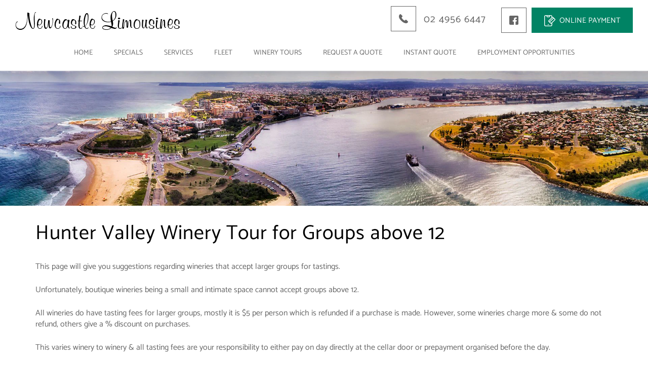

--- FILE ---
content_type: text/html; charset=UTF-8
request_url: https://www.newcastlelimo.com.au/12--guests-wine-tour.html
body_size: 12397
content:
<!DOCTYPE html><html lang="en" class=" twc-no-js"><head><meta http-equiv="Content-Language" content="en_AU" ><meta property="og:title" content="Hunter Valley Wine Tour | Newcastle Limousines Hunter Valley" ><meta name="keywords" content="Winery Tours, Wineries, Winery Tours, Limousines, Newcastle, Limos, hire car, NSW, wine, tours Pokolbin, Limousines, Newcastle, Limos, hire, airport, service, NSW, wine, tours, rent" ><meta name="description" content="Private Hunter Valley Wine Tasting Tours for groups greater than 12 by Newcastle Limousines." ><meta property="og:description" content="Private Hunter Valley Wine Tasting Tours for groups greater than 12 by Newcastle Limousines." ><meta property="og:url" content="https://www.newcastlelimo.com.au/12--guests-wine-tour.html" ><meta http-equiv="Content-Type" content="text/html; charset=utf-8" ><meta http-equiv="X-UA-Compatible" content="IE=edge" ><meta name="viewport" content="width=device-width, initial-scale=1" ><meta http-equiv="pragma" content="no-cache" ><meta name="location" content="AU" ><meta name="robots" content="INDEX, FOLLOW" ><meta property="og:site_name" content="Newcastle Limousines" ><meta property="fb:admins" content="NewcastleLimousines" ><meta name="google-site-verification" content="9ntGtW4uD49LwkZ26SNByzFRHbIWq60IQIf7r89HltA" ><meta name="msvalidate.01" content="5BA46C78B0B7441CD7FDD9B80EF2ED99" ><link href="https://www.newcastlelimo.com.au/12--guests-wine-tour.html" rel="canonical" ><link href="/favicon.ico" rel="shortcut icon" ><link href="/rss.xml" rel="alternate" type="application/rss+xml" title="RSS" ><link href="https://assets.cdn.thewebconsole.com/" rel="dns-prefetch" ><link href="https://assets.cdn.thewebconsole.com/" rel="preconnect" crossorigin="1" ><link href="/baseapp/min/?f=/css/web/global.css,/css/responsive/page.css&amp;version=7.0.2z7" media="print" rel="stylesheet" type="text/css" onload='this.media="screen";this.onload=null;'><noscript><link media="screen" href='/baseapp/min/?f=/css/web/global.css,/css/responsive/page.css&version=7.0.2z7' rel='stylesheet'/></noscript><style type="text/css" media="screen"><!--
.twc-nopadding{padding:0!important}.twc-nomargin{margin:0!important}.twc-pull-right{float:right!important}.twc-pull-left{float:left!important}.twc-flexed-sm{display:flex;display:-webkit-box;display:-moz-box;display:-ms-flexbox;display:-webkit-flex}.twc-flexed-sm-row{flex-wrap:wrap;flex-direction:row}.twc-bg-image-cover,.twc-bg-cover-img-container{background-repeat:no-repeat;background-size:cover;background-clip:content-box;-webkit-background-size:cover;-moz-background-size:cover;-o-background-size:cover}.twc-bg-cover-img-container img.twc-flex-img{visibility:hidden}.img-wrapper-container.twc-align-right img.img-responsive{float:right!important}.img-wrapper-container.twc-align-center img.img-responsive{margin:0 auto!important}.twc-section-row .twc-section-col-inner{width:100%}.twc-section-row.twc-flexed .twc-section-col{display:flex;display:-webkit-box;display:-moz-box;display:-ms-flexbox;display:-webkit-flex}.twc-grid-row .twc-grid-col-inner{width:100%}.twc-grid-row .sec-md{padding-top:0;padding-bottom:0}.twc-grid-row.twc-flexed .twc-grid-col{display:flex;display:-webkit-box;display:-moz-box;display:-ms-flexbox;display:-webkit-flex}.twc-btngroup-container a.twc-btn.btn-hoverable:hover span.maintext,.twc-btngroup-container a.twc-btn.btn-hoverable span.hoverText{display:none!important;visibility:hidden!important}.twc-btngroup-container a.twc-btn.btn-hoverable:hover span.hoverText{display:inline-block!important;visibility:visible!important}.twc-btngroup-container .btn-group-align-right{text-align:right}.twc-btngroup-container .btn-group-align-center{text-align:center}.twc-btngroup-container a.twc-btn{overflow:hidden}.twc-btngroup-container a.twc-btn span.btntext{white-space:normal}div.twc-tabgroup-container div.twc-tab-content{border:none;padding:15px}div.twc-tabgroup-container div.twc-tab-content-list.slick-slider{user-select:auto;-webkit-user-select:auto}div.twc-tabgroup-container div.twc-tab-content-list{border:solid 1px #eee;border-width:0 1px 1px}div.twc-tabgroup-container div.twc-tab-title-list-container{border:solid 1px #eee;border-width:0 0 1px}div.twc-tabgroup-container div.twc-tab-title.twc-tab-active{background:#fff!important;margin-bottom:-1px}div.twc-tabgroup-container div.twc-tab-title{display:inline-block;vertical-align:middle;background:#f3f3f3;border:solid 1px #eee;border-width:1px 1px 0;padding:8px;text-align:center;cursor:pointer}div.twc-tabgroup-container div.twc-tab-title a{color:#337ab7}div.twc-tabgroup-container div.twc-tab-title a:hover{text-decoration:none}div.twc-tabgroup-container .twc-tab-title-list-container .slick-arrow{background:#ccc;z-index:1;font-size:12px;color:#fff;line-height:0;font-family:Arial;font-weight:700;background-image:none}div.twc-tabgroup-container .twc-tab-title-list-container .slick-prev{left:0}div.twc-tabgroup-container .twc-tab-title-list-container .slick-next{right:0}div.twc-tabgroup-container .twc-tab-title-list-container .slick-next.slick-disabled,div.twc-tabgroup-container .twc-tab-title-list-container .slick-prev.slick-disabled{opacity:0}div.twc-tabgroup-container.layout-title-fit .twc-tab-title-list-container{display:table;width:100%;table-layout:fixed}div.twc-tabgroup-container.layout-title-fit .twc-tab-title-list-container .twc-tab-title{display:table-cell;word-break:break-word}.twc-slidergroup-container .slide-content{min-height:100%}.twc-slidergroup-container .twc-flexed-slide > .slide-content{width:100%}.twc-slidergroup-container .twc-slider-arrow{background:#ccc;height:20px;border-radius:10px;color:#000;font-weight:700}.twc-slidergroup-container .twc-slider-arrow.twc-slider-arrow-left:before{content:'<';color:inherit;font-size:14px;font-family:inherit}.twc-slidergroup-container .twc-slider-arrow.twc-slider-arrow-right:before{content:'>';color:inherit;font-size:14px;font-family:inherit}.twc-slidergroup-container .twc-slider-arrow:hover,.twc-slidergroup-container .twc-slider-arrow:focus{color:#000}.twc-slider-content-list.twc-slider-init{white-space:nowrap;overflow-y:hidden}.twc-slider-content-list.twc-slider-init > .twc-slider-content{display:inline-block;vertical-align:top;white-space:normal}.twc-slider-content-list.twc-slider-init.twc-slider-flexed{display:-moz-flex;display:-webkit-flex;display:-ms-flex;display:flex}.twc-slider-content-list.twc-slider-init.twc-slider-flexed > .twc-slider-content{-webkit-flex:0 0 auto;-ms-flex:0 0 auto;flex:0 0 auto;max-width:100%}.twc-no-js .lazyload:not([data-bg]){display:none!important}img.lazyload:not([src]){visibility:hidden!important}@media (min-width: 768px){.twc-hide-desktop{display:none!important;visibility:hidden!important}.twc-flexed.twc-flexed-reverse{flex-direction:row-reverse}.twc-pull-right{clear:right!important}.twc-pull-left{clear:left!important}.twc-flexed .container-empty{min-height:200px}.section-container-inner.twc-bg-scroll-parallax,.grid-container-inner.twc-bg-scroll-parallax{background-attachment:scroll}}@media (min-width: 992px){.sso-container{max-width:450px}.section-container-inner.twc-bg-scroll-parallax,.grid-container-inner.twc-bg-scroll-parallax{background-attachment:fixed}.twc-flexed{display:flex;display:-webkit-box;display:-moz-box;display:-ms-flexbox;display:-webkit-flex}.twc-flexed.twc-flexed-reverse{flex-direction:row-reverse}.twc-flexed.twc-flexed-reverse .twc-pull-right{clear:right!important}.twc-flexed.twc-flexed-reverse .twc-pull-left{clear:left!important}.container-fixed-content .twc-section-row{width:970px;margin-right:auto;margin-left:auto}.twc-md-nopadding-left{padding-left:0!important}.twc-md-nopadding-right{padding-right:0!important}}@media (min-width: 1200px){.container-fixed-content .twc-section-row{width:1170px}}@media (max-width: 767px){.twc-hide-mobile{display:none!important;visibility:hidden!important}}.container.cmsbody,#defaultTwcPageContainer,.container-fluid.columns .container,.container.columns .container{margin-right:auto;margin-left:auto;padding-left:0;padding-right:0;width:100%!important}.container-fluid.columns .col-md-12{padding-left:0;padding-right:0}#cmsbody .passwordProtectedPage{margin:0 auto}.divider-container hr{margin-top:0;margin-bottom:0}img-comparison-slider svg{width:6rem}img-comparison-slider .before,img-comparison-slider .comparehandle{display:none}img-comparison-slider.rendered .before,img-comparison-slider.rendered .comparehandle{display:inherit}.twc-no-js img-comparison-slider{display:table;width:100%}.twc-no-js img-comparison-slider figure{display:table-cell!important;width:50%;vertical-align:top}@media (min-width: 992px){.row-100 > .col-md-12,.row-100 > .col-md-11,.row-100 > .col-md-10{width:100%}.row-100 > .col-md-9{width:90%}.row-100 > .col-md-8{width:80%}.row-100 > .col-md-7{width:70%}.row-100 > .col-md-6{width:60%}.row-100 > .col-md-5{width:50%}.row-100 > .col-md-4{width:40%}.row-100 > .col-md-3{width:30%}.row-100 > .col-md-2{width:20%}.row-100 > .col-md-1{width:10%}}
--></style><title>Hunter Valley Wine Tour | Newcastle Limousines Hunter Valley</title><link href="https://assets.cdn.thewebconsole.com/S3WEB2913/l/css-bundle2.min.css" rel="stylesheet" type="text/css"><script src="https://assets.cdn.thewebconsole.com/S3WEB2913/l/js-bundle2.min.js" type="text/javascript"></script><script type="text/javascript">
	var _rys = jQuery.noConflict();
	_rys("document").ready(function(){	
		_rys(window).scroll(function () {
			if (_rys(this).scrollTop() > 0) {
				_rys('.fixed-header').addClass("f-nav");
			} else {
				_rys('.fixed-header').removeClass("f-nav");
			}
		});
	});
</script><style>body{background-color:#FFFFFF;color:#666666;font-family:Catamaran;font-size:16px;font-weight:400;line-height:125%;letter-spacing:0;}h1{color:#000000;font-family:Catamaran;font-size:40px;font-weight:normal;line-height:125%;letter-spacing:1px;text-indent:0;}h2{color:#008364;font-family:Catamaran;font-size:36px;font-weight:normal;line-height:125%;letter-spacing:1px;text-indent:0;}h3{color:#000000;font-family:Catamaran;font-size:30px;font-weight:normal;line-height:125%;letter-spacing:1px;text-indent:0;}h4{color:#000000;font-family:Catamaran;font-size:26px;font-weight:normal;line-height:125%;letter-spacing:1px;text-indent:0;}h5{color:#333333;font-family:initial;font-size:0.83em;font-style:normal;font-weight:normal;line-height:inherit;letter-spacing:0;text-align:left;text-indent:0;}h6{font-family:initial;font-size:0.80em;font-style:normal;font-weight:normal;line-height:inherit;letter-spacing:0;text-align:left;text-indent:0;}.btn,.twc-btn-group .twc-btn{color:#FFFFFF;background-color:#008364;border-style:Solid;border-color:#008364;border-width:1px;border-radius:0px;-webkit-border-radius:0px;-moz-border-radius:0px;padding-top:15px;padding-bottom:15px;padding-left:30px;padding-right:30px;margin-top:0px;margin-bottom:0px;margin-left:0px;margin-right:0px;font-family:Catamaran;font-size:16px;font-style:normal;font-weight:500;line-height:100%;letter-spacing:3px;text-align:center;text-decoration:none;}.btn span,.twc-btn-group .twc-btn span.btntext{color:#FFFFFF;font-family:Catamaran;font-size:16px;font-style:normal;font-weight:500;line-height:100%;letter-spacing:3px;text-align:center;text-decoration:none;}.btn:hover{color:#FFFFFF;background-color:#202020;}.twc-btn-group .twc-btn:hover{background-color:#202020;}.twc-btn-group .twc-btn:hover span.btntext{color:#FFFFFF;}.twc-btn-group>.twc-btn:first-child:not(:last-child):not(.dropdown-toggle),.twc-btn-group>.twc-btn:last-child:not(:first-child):not(.dropdown-toggle),.twc-btn-group>.twc-btn:not(:first-child):not(:last-child):not(.dropdown-toggle){border-radius:0px;-webkit-border-radius:0px;-moz-border-radius:0px;}.textimage .caption{padding-top:5px;padding-bottom:0px;padding-left:0px;padding-right:0px;}div.columns.parallax-section,div.container-fixed-content.parallax-section{background-attachment:fixed;background-size:100%;}@media only screen and (max-width: 767px){h2{line-height:125%;}}</style><script type="text/twc-module" id="___twcgtmscript" class="twc-lazyload" data-run-on="device">
    //<!--
(function(w,d,s,l,i){w[l]=w[l]||[];w[l].push({'gtm.start':
new Date().getTime(),event:'gtm.js'});var f=d.getElementsByTagName(s)[0],
j=d.createElement(s),dl=l!='dataLayer'?'&l='+l:'';j.async=true;j.src=
'https://www.googletagmanager.com/gtm.js?id='+i+dl;f.parentNode.insertBefore(j,f);
})(window,document,'script','dataLayer','GTM-WHF9Z9Z');    //--></script><script type="text/javascript">
    //<!--
if(document.documentElement){document.documentElement.classList.remove("twc-no-js");document.documentElement.classList.add("twc-js")}!function(e,t,o){var s;e.document&&e.document.createElement&&((s=e.TOOLBOX||{}).staticBase=s.staticBase||o,(e.TOOLBOX=s).loadModules&&"function"==typeof s.loadModules&&s.loadModulesVersion||(s._loadModules||(s._loadModules=[]),s.loadModules=function(){s._loadModules.push(arguments)},o=document.getElementsByTagName("script"),e=document.createElement("script"),t.match(/[?&]version=([^&]+)/)&&(s.releaseVersion=t.match(/[?&]version=([^&]+)/)[1]),e.setAttribute("src",t),e.setAttribute("type","text/javascript"),o[0].parentNode.appendChild(e)))}(window,"/baseapp/scripts/web/lm.min.js?version=7.0.2z7","https://assets.cdn.thewebconsole.com/static");
var twcInitLmModules=[];if(document.documentElement&&document.documentElement.getAttribute('data-lm'))twcInitLmModules=document.documentElement.getAttribute('data-lm').split(' ')
TOOLBOX.loadModules(['visitorTracking','twcLazyLoad'].concat(twcInitLmModules));    //--></script><script type="text/javascript" src="/baseapp/min/?f=/scripts/domload.js,/scripts/web/general_scripts.js&amp;version=7.0.2z7"></script><script type="text/twc-module" id="gtm" class="twc-lazyload" data-run-on="device">
    //<!--
(function(e,t,a,n,g,o){
e[n]=e[n]||[],e[o]||(e[o]=function(){e[n].push(arguments)}),o=t.getElementsByTagName(a)[0],
a=t.createElement(a),g=g?"?id="+g:"",a.src=
"https://www.googletagmanager.com/gtag/js"+g,o.parentNode.insertBefore(a,o)
})(window,document,"script","dataLayer",'',"gtag");
gtag('js',new Date());gtag('config','G-H892Y569CZ',{"groups":"twc","user_properties":{"twc_website_id":"2913"}});    //--></script></head><body style="margin:0px; text-align:left;"><a name="top" id="top"></a><header class="m-height-in"><div class="fixed-header"><div class="header-abs-menu"><div class="mob-menu"><div class="menu"><div class="top navbar navbar-default yamm navbar-inverse navbar-static-top"><div class="navbar-header"><button type="button" class="navbar-toggle collapsed" data-toggle="collapse" data-target="#navbar" aria-expanded="false" aria-controls="navbar"><span class="sr-only">Toggle navigation</span><span class="icon-bar"></span><span class="icon-bar"></span><span class="icon-bar"></span></button></div><div id="navbar" class="navbar-collapse collapse col-xs-12"><ul class="nav navbar-nav" id="sm2206"><li class="menu-item"><a target="_self" href="/home.html" class="qmitem-m" id="menu-item-35678">Home</a></li><li class="menu-item dropdown"><a href="javascript:void(0)" class="qmparent qmitem-m" id="menu-item-35682" data-toggle="dropdown">Specials</a><ul class="dropdown-menu"><li class="menu-item"><a target="_self" href="/packages.html" class="qmitem-s" id="menu-item-272481">Packages</a></li><li class="menu-item"><a target="_self" href="/special-occasions.html" class="qmitem-s" id="menu-item-272482">Special Occasions</a></li></ul></li><li class="menu-item dropdown"><a href="javascript:void(0)" class="qmparent qmitem-m" id="menu-item-35698" data-toggle="dropdown">Services</a><ul class="dropdown-menu"><li class="menu-item"><a target="_self" href="/airport-transfers.html" class="qmitem-s" id="menu-item-35702">Airport Transfers</a></li><li class="menu-item"><a target="_self" href="/corporate-hire.html" class="qmitem-s" id="menu-item-35706">Corporate Hire</a></li><li class="menu-item"><a target="_self" href="/mini-bus-hire.html" class="qmitem-s" id="menu-item-35710">Mini bus hire</a></li><li class="menu-item"><a target="_self" href="/school-formals.html" class="qmitem-s" id="menu-item-35694">School Formals</a></li><li class="menu-item"><a target="_self" href="/weddings.html" class="qmitem-s" id="menu-item-272483">Weddings</a></li><li class="menu-item"><a target="_self" href="/wine-tours.html" class="qmitem-s" id="menu-item-272484">Wine Tours</a></li></ul></li><li class="menu-item dropdown"><a href="javascript:void(0)" class="qmparent qmitem-m" id="menu-item-35714" data-toggle="dropdown">Fleet</a><ul class="dropdown-menu"><li class="menu-item"><a target="_self" href="/stretch-limousines.html" class="qmitem-s" id="menu-item-35718">Stretch Limousines</a></li><li class="menu-item"><a target="_self" href="/executive-sedans.html" class="qmitem-s" id="menu-item-35722">Executive Sedans &amp; People Movers</a></li><li class="menu-item"><a target="_self" href="/mini-buses.html" class="qmitem-s" id="menu-item-35726">Mini Buses</a></li><li class="menu-item"><a target="_self" href="/28-passenger-bus.html" class="qmitem-s" id="menu-item-35730">27 Passenger Bus</a></li><li class="menu-item"><a target="_self" href="/covid-19-precautions.html" class="qmitem-s" id="menu-item-272546">Covid-19 Precautions</a></li><li class="menu-item"><a target="_self" href="/people-mover.html" class="qmitem-s" id="menu-item-283520">8 Seat People Mover</a></li></ul></li><li class="menu-item dropdown"><a href="javascript:void(0)" class="qmparent qmitem-m" id="menu-item-35734" data-toggle="dropdown">Winery Tours</a><ul class="dropdown-menu"><li class="menu-item"><a target="_self" href="/winery-tours.html" class="qmitem-s" id="menu-item-131350">12 or less Guests Wine Tours</a></li><li class="menu-item"><a target="_self" href="/12--guests-wine-tour.html" class="qmitem-s" id="menu-item-257999">12+ Guests Wine Tour</a></li><li class="menu-item"><a target="_self" href="/vineyard-indulgence.html" class="qmitem-s" id="menu-item-131354">Vineyard Indulgence</a></li><li class="menu-item"><a target="_self" href="/other-suggested-wineries.html" class="qmitem-s" id="menu-item-188571">Other Suggested Wineries</a></li><li class="menu-item"><a target="_self" href="/tips-for-a-day-in-the-vineyards.html" class="qmitem-s" id="menu-item-188575">Tips for a day in the Vineyards</a></li></ul></li><li class="menu-item"><a target="_self" href="/obligation-free-quotes.html" class="qmitem-m" id="menu-item-272491">Request a Quote</a></li><li class="menu-item"><a target="_self" href="/instant-quote.html" class="qmitem-m" id="menu-item-35746">Instant Quote</a></li><li class="menu-item"><a target="_self" href="/employment-opportunities.html" class="qmitem-m" id="menu-item-275661">Employment Opportunities</a></li></ul></div><div class="clearfloat"></div></div></div></div></div><div class="header-abs-top"><div class="logo-box"><div class="logo wow fadeInLeft"><a href="/" title="Newcastle Limousines"><img src="https://assets.cdn.thewebconsole.com/S3WEB2913/l/logo2.png?type=png" alt="Newcastle Limousines"></a></div></div><div class="t-right"><div class="t-call"><a href="tel:0249566447" title="Call Us">02 4956 6447</a></div><div class="social"><ul class="sociallinks"><li class="sociallink facebook"><a class="facebook" href="https://www.facebook.com/NewcastleLimousines" target="_blank" title="Facebook">facebook</a></li></ul></div><div class="btn-payment"><a href="/make-a-payment.html" title="Online Payment"><span>Online Payment</span></a></div></div></div></div></header><section class="main-con-bg"><div class="container-fluid"><div class="row"><div id="cmsbody" class="wow fadeInUp"><div id="defaultTwcPageContainer" class="container-empty twc-container"><div class="column" style="position:relative;" id="ed6286028"><div id="section-container-ed6286028" class="section-container"><style>#section-container-ed6286028 .sec-md{padding:0px ;}</style><div class="section-container-inner container-fluid columns" style="padding: 0px 15px;"><div class="row twc-section-row"><div class="col-md-12 col-xs-12 sec-md twc-flexed-child column twc-section-col column-1" id="ed6286028-container-1"><div class="twc-container twc-section-col-inner dropzone container-empty"><div class="image" style="position:relative;" id="e4d65603e"><div class="image-module-container" id="image-module-container-e4d65603e"><div><style>#image-module-container-e4d65603e img{opacity:1;-ms-filter:"progid:DXImageTransform.Microsoft.Alpha(Opacity=100)";filter:alpha(opacity=100);}#image-module-container-e4d65603e img:hover{opacity:1;-ms-filter:"progid:DXImageTransform.Microsoft.Alpha(Opacity=100)";filter:alpha(opacity=100);}</style><div class="img-wrapper-container"><div><img class="col-img img-responsive twc-flex-img" title="" alt="" style="max-width:100%" src="https://assets.cdn.thewebconsole.com/S3WEB2913/images/inner-banner-new2.jpg?m=4e479890a471dbc068a847d834141d15"></div></div><div class="clearfix"></div></div></div></div></div></div></div></div></div></div><div class="column" style="position:relative;" id="ece9fd641"><div id="section-container-ece9fd641" class="section-container"><style>#section-container-ece9fd641 .sec-md{padding:0px 15px;}</style><div class="section-container-inner container columns" style="padding: 0px 15px;"><div class="row twc-section-row"><div class="col-md-12 col-xs-12 sec-md twc-flexed-child column twc-section-col column-1" id="ece9fd641-container-1"><div class="twc-container twc-section-col-inner dropzone container-empty"><div class="spacer" style="position:relative;" id="e274add13"><div class="spacer-container resizable" style="height: 30px;"></div></div></div></div></div></div></div></div><div class="column" style="position:relative;" id="e7be1dbf7"><div id="section-container-e7be1dbf7" class="section-container"><style>#section-container-e7be1dbf7 .sec-md{padding:0px 15px;}</style><div class="section-container-inner container columns" style="padding: 0px 15px;"><div class="row twc-section-row"><div class="col-md-12 col-xs-12 sec-md twc-flexed-child column twc-section-col column-1" id="e7be1dbf7-container-1"><div class="twc-container twc-section-col-inner dropzone container-empty"><div class="heading" style="position:relative;" id="e1db139d6"><div class="header-component"><h1 style="display:inline-block;margin:0px;padding:0px;background:none;text-indent:0;border:0;">Hunter Valley Winery Tour for Groups above 12</h1></div></div></div></div></div></div></div></div><div class="column" style="position:relative;" id="e82fc461b"><div id="section-container-e82fc461b" class="section-container"><style>#section-container-e82fc461b .sec-md{padding:0px 15px;}</style><div class="section-container-inner container columns" style="padding: 0px 15px;"><div class="row twc-section-row"><div class="col-md-12 col-xs-12 sec-md twc-flexed-child column twc-section-col column-1" id="e82fc461b-container-1"><div class="twc-container twc-section-col-inner dropzone container-empty"><div class="spacer" style="position:relative;" id="e999b778f"><div class="spacer-container resizable" style="height: 30px;"></div></div></div></div></div></div></div></div><div class="column" style="position:relative;" id="e27795285"><div id="section-container-e27795285" class="section-container"><style>#section-container-e27795285 .sec-md{padding:0px 15px;}</style><div class="section-container-inner container columns" style="padding: 0px 15px;"><div class="row twc-section-row"><div class="col-md-12 col-xs-12 sec-md twc-flexed-child column twc-section-col column-1" id="e27795285-container-1"><div class="twc-container twc-section-col-inner dropzone container-empty"><div class="text" style="position:relative;" id="e4e7aca2d"><div id="text-module-container-e4e7aca2d" class="text-module-container"><div><p>
 This page will give you suggestions regarding wineries that accept larger groups for tastings.</p><p>
 Unfortunately, boutique wineries being a small and intimate space cannot accept groups above 12.</p><p>
 All wineries do have tasting fees for larger groups, mostly it is $5 per person which is refunded if a purchase is made. However, some wineries charge more &amp; some do not refund, others give a % discount on purchases.</p><p>
 This varies winery to winery &amp; all tasting fees are your responsibility to either pay on day directly at the cellar door or prepayment organised before the day.</p></div></div></div></div></div></div></div></div></div><div class="column" style="position:relative;" id="ebd2d89d8"><div id="section-container-ebd2d89d8" class="section-container"><style>#section-container-ebd2d89d8 .sec-md{padding:0px 15px;}</style><div class="section-container-inner container columns" style="padding: 0px 15px;"><div class="row twc-section-row"><div class="col-md-12 col-xs-12 sec-md twc-flexed-child column twc-section-col column-1" id="ebd2d89d8-container-1"><div class="twc-container twc-section-col-inner dropzone container-empty"><div class="spacer" style="position:relative;" id="e31255107"><div class="spacer-container resizable" style="height: 30px;"></div></div></div></div></div></div></div></div><div class="column" style="position:relative;" id="efcd04793"><div id="section-container-efcd04793" class="section-container"><style>#section-container-efcd04793 .sec-md{padding:0px 15px;}</style><div class="section-container-inner container columns" style="padding: 0px 15px;"><div class="row twc-section-row"><div class="col-md-12 col-xs-12 sec-md twc-flexed-child column twc-section-col column-1" id="efcd04793-container-1"><div class="twc-container twc-section-col-inner dropzone container-empty"><div class="heading" style="position:relative;" id="e79647992"><div class="header-component"><h2>Example Hunter Valley Winery Tour for 12+ group</h2></div></div><div class="text" style="position:relative;" id="e8bd6ac0c"><div id="text-module-container-e8bd6ac0c" class="text-module-container"><div>Below is the tour we will book* should you wish us to organise your day based on 8 hours with 6 hours in wineries + travel to &amp; from Newcastle area.</div></div></div><div class="spacer" style="position:relative;" id="eaaa02a4f"><div class="spacer-container resizable" style="height: 30px;"></div></div></div></div></div></div></div></div><div class="column" style="position:relative;" id="e7427698a"><div id="section-container-e7427698a" class="section-container"><style>#section-container-e7427698a .sec-md{padding:0px 15px;}</style><div class="section-container-inner container columns" style="padding: 0px 15px;"><div class="row twc-section-row"><div class="col-md-12 col-xs-12 sec-md twc-flexed-child column twc-section-col column-1" id="e7427698a-container-1"><div class="twc-container twc-section-col-inner dropzone container-empty"><div class="heading" style="position:relative;" id="ec0af6ca3"><div class="header-component"><h4>9.00 am: Collection</h4></div></div></div></div></div></div></div></div><div class="column" style="position:relative;" id="e2d73de70"><div id="section-container-e2d73de70" class="section-container"><style>#section-container-e2d73de70 .sec-md{padding:0px 15px;}</style><div class="section-container-inner container columns" style="padding: 0px 15px;"><div class="row twc-section-row"><div class="col-md-12 col-xs-12 sec-md twc-flexed-child column twc-section-col column-1" id="e2d73de70-container-1"><div class="twc-container twc-section-col-inner dropzone container-empty"><div class="divider" style="position:relative;" id="e974c989c"><div class="divider-container" style="padding-top: 20px; padding-bottom: 20px;"><hr style="border-width: 1px; border-style: solid; border-color: rgb(173, 173, 173);"></div></div><div class="spacer" style="position:relative;" id="e35091a07"><div class="spacer-container resizable" style="height: 30px;"></div></div></div></div></div></div></div></div><div class="column" style="position:relative;" id="eaef20890"><div id="section-container-eaef20890" class="section-container"><style>#section-container-eaef20890 .sec-md{padding:0px 15px;}</style><div class="section-container-inner container columns" style="padding: 0px 15px;"><div class="row twc-section-row"><div class="col-md-12 col-xs-12 sec-md twc-flexed-child column twc-section-col column-1" id="eaef20890-container-1"><div class="twc-container twc-section-col-inner dropzone container-empty"><div class="heading" style="position:relative;" id="ebd96d1f0"><div class="header-component"><h4>10.00 am: Adina Winery</h4></div></div><div class="text" style="position:relative;" id="e81a3cd1a"><div id="text-module-container-e81a3cd1a" class="text-module-container"><div><p><a href="https://www.adinavineyard.com.au/" target="_blank">Adina Winery</a> covers 2 favourites in 1 stop. Your group will be split into 2 groups (still in the same tasting area) 1 to olive tasting &amp; 1 to wines &amp; you will swap at halftime.</p><p>
 Our wines are made from grapes grown on our Lovedale Hunter Valley vineyard and are available for purchase in the cellar door and from our online shop. Although wines are the centre of our operations, we also have a large olive grove. We produce and sell a wide range of providore: olive oils; table olives and tapenades; condiments and skin care products. Come in, taste and try in our cellar door, or, buy online. We are open every day except Christmas Day.Most of our vines were planted in the 1980s. We grow the world famous Hunter Valley grape varieties of Semillon, Shiraz and Chardonnay. We also grow a number of other varieties including Pinot Gris, Tempranillo, Cabernet Sauvignon, Cabernet Franc and Verdelho.</p><p>
 Charges - $5 per person with a 10% discount on a purchase</p></div></div></div><div class="spacer" style="position:relative;" id="e3502510c"><div class="spacer-container resizable" style="height: 30px;"></div></div><div class="image" style="position:relative;" id="ef66b63fd"><div class="image-module-container" id="image-module-container-ef66b63fd"><div><style>#image-module-container-ef66b63fd img{opacity:1;-ms-filter:"progid:DXImageTransform.Microsoft.Alpha(Opacity=100)";filter:alpha(opacity=100);}#image-module-container-ef66b63fd img:hover{opacity:1;-ms-filter:"progid:DXImageTransform.Microsoft.Alpha(Opacity=100)";filter:alpha(opacity=100);}</style><div class="img-wrapper-container"><div><img class="col-img img-responsive twc-flex-img" title="Adina Winery Hunter Valley" alt="Adina Winery Hunter Valley" style="max-width:100%" src="https://assets.cdn.thewebconsole.com/S3WEB2913/images/ADINA.jpeg?m=34aa65d2388e68a613ceeb9aacae2d29"></div></div><div class="clearfix"></div></div></div></div></div></div></div></div></div></div><div class="column" style="position:relative;" id="ee40c3a1a"><div id="section-container-ee40c3a1a" class="section-container"><style>#section-container-ee40c3a1a .sec-md{padding:0px 15px;}</style><div class="section-container-inner container columns" style="padding: 0px 15px;"><div class="row twc-section-row"><div class="col-md-12 col-xs-12 sec-md twc-flexed-child column twc-section-col column-1" id="ee40c3a1a-container-1"><div class="twc-container twc-section-col-inner dropzone container-empty"><div class="spacer" style="position:relative;" id="e0ba0641e"><div class="spacer-container resizable" style="height: 30px;"></div></div><div class="divider" style="position:relative;" id="e32aff692"><div class="divider-container" style="padding-top: 20px; padding-bottom: 20px;"><hr style="border-width: 1px; border-style: solid; border-color: rgb(173, 173, 173);"></div></div><div class="spacer" style="position:relative;" id="eaa07ddb2"><div class="spacer-container resizable" style="height: 30px;"></div></div></div></div></div></div></div></div><div class="column" style="position:relative;" id="e194487d0"><div id="section-container-e194487d0" class="section-container"><style>#section-container-e194487d0 .sec-md{padding:0px 15px;}</style><div class="section-container-inner container columns" style="padding: 0px 15px;"><div class="row twc-section-row"><div class="col-md-12 col-xs-12 sec-md twc-flexed-child column twc-section-col column-1" id="e194487d0-container-1"><div class="twc-container twc-section-col-inner dropzone container-empty"><div class="heading" style="position:relative;" id="e1dcd2edb"><div class="header-component"><h4>11.30 am - Ben Ean Winery</h4></div></div><div class="text" style="position:relative;" id="e0b8a0d06"><div id="text-module-container-e0b8a0d06" class="text-module-container"><div><p>
 It is with much delight that we are able to announce the new ownership of <a href="https://www.benean.com.au/" target="_blank">Ben Ean</a>, Lindeman's estate, to the McGuigan and Peterson families, returning the property to its historical roots of the Hunter Valley.The McGuigan and Peterson families are dedicated to maintaining and developing the estate as a salute to some of the best-known viticulturists and winemakers of the last 170 years in the Hunter.Our team of tradesman have been busy bringing the 174-year strong Winery &amp; Vineyard back to its former glory after extensive refurbishment to the Cellar Door, Restaurant, Function and Winery areas.We are also excited to open the first of our new retail spaces;</p><p>
 Shop 1 <a href="https://www.hunterbelledairy.com/cheeseroom" target="_blank">Hunter Belle Cheese</a> (the renowned local cheese producer from Scone NSW)&nbsp;</p><p>
 Shop 2 <a href="https://huntervalleyoliveco.com.au/" target="_blank">Hunter Valley Olive Oil Co.</a> (full flavour local olive &amp; condiment producer)&nbsp;</p><p>
 The onsite Restaurant renamed BAUME (pronounced Bow-may) is now open 7 days a week for Lunch.</p>
Charges - $5 per person non refundable</div></div></div><div class="spacer" style="position:relative;" id="e7a0a6aef"><div class="spacer-container resizable" style="height: 30px;"></div></div><div class="image" style="position:relative;" id="e5a8da900"><div class="image-module-container" id="image-module-container-e5a8da900"><div><style>#image-module-container-e5a8da900 img{opacity:1;-ms-filter:"progid:DXImageTransform.Microsoft.Alpha(Opacity=100)";filter:alpha(opacity=100);}#image-module-container-e5a8da900 img:hover{opacity:1;-ms-filter:"progid:DXImageTransform.Microsoft.Alpha(Opacity=100)";filter:alpha(opacity=100);}</style><div class="img-wrapper-container"><div><img class="col-img img-responsive twc-flex-img" title="Ben Ean Winery Hunter Valley" alt="Ben Ean Winery Hunter Valley" style="max-width:100%" src="https://assets.cdn.thewebconsole.com/S3WEB2913/images/BEan.jpeg?m=47d16027f07328259b2e794062b236ed"></div></div><div class="clearfix"></div></div></div></div></div></div></div></div></div></div><div class="column" style="position:relative;" id="ea3f3ca63"><div id="section-container-ea3f3ca63" class="section-container"><style>#section-container-ea3f3ca63 .sec-md{padding:0px 15px;}</style><div class="section-container-inner container columns" style="padding: 0px 15px;"><div class="row twc-section-row"><div class="col-md-12 col-xs-12 sec-md twc-flexed-child column twc-section-col column-1" id="ea3f3ca63-container-1"><div class="twc-container twc-section-col-inner dropzone container-empty"><div class="spacer" style="position:relative;" id="e91f3d677"><div class="spacer-container resizable" style="height: 30px;"></div></div><div class="divider" style="position:relative;" id="ecb5a1eba"><div class="divider-container" style="padding-top: 20px; padding-bottom: 20px;"><hr style="border-width: 1px; border-style: solid; border-color: rgb(173, 173, 173);"></div></div><div class="spacer" style="position:relative;" id="e80711bd3"><div class="spacer-container resizable" style="height: 30px;"></div></div></div></div></div></div></div></div><div class="column" style="position:relative;" id="e1b27f204"><div id="section-container-e1b27f204" class="section-container"><style>#section-container-e1b27f204 .sec-md{padding:0px 15px;}</style><div class="section-container-inner container columns" style="padding: 0px 15px;"><div class="row twc-section-row"><div class="col-md-12 col-xs-12 sec-md twc-flexed-child column twc-section-col column-1" id="e1b27f204-container-1"><div class="twc-container twc-section-col-inner dropzone container-empty"><div class="heading" style="position:relative;" id="eb71bf5b5"><div class="header-component"><h4>1.00 pm Lunch</h4></div></div><div class="text" style="position:relative;" id="e65cf0308"><div id="text-module-container-e65cf0308" class="text-module-container"><div>Here we are setting aside 2 hours for lunch, below are some recommendations - lunch is at your own expense.
<p>
 Our Personal Recommendation: Wandin Valley Estate $40 p/person Chefs Tasting plate - Don't be fooled by the title you will not go hungry with this option PLUS it is paired with wines, Lunch &amp; Tasting all in 1.</p><p>
 Other Options:</p><p><a href="https://www.benean.com.au/services/baume-restaurant/" target="_blank">Ben Ean - Baume Restaurant</a>:</p><p>
 Baume Restaurant is our onsite restaurant. It sources the best local ingredients and affords a quality yet casual dining experience. A Chef's selection lunch might be considered for groups of varying sizes and includes a generous mixture of wood-fired pizzas, pastas and excellent salads tables to share, and also includes a complimentary glass of house wine per person. Bottled wine is also available for purchase at the restaurant at cellar door prices.</p><p><a href="https://www.winecountry.com.au/eat" target="_blank">Drayton's -&nbsp; Log Press Cafe</a></p><p>
 LUNCH: 11.30AM-4PM, 7 DAYS</p><p>
 Looking for a great place to have a relaxed Lunch? Drayton's Log Press Cafe at Drayton's Family Wines offers morning teas, lunch and afternoon teas as well as a range of handmade and natural gifts and produce.&nbsp;&nbsp; Catering for all functions - we can arrange packages to cater for that next special event to suit most prices and tastes. Bus groups are welcome.</p><p><a href="https://www.binnorie.com.au/" target="_blank">Binnorie Dairy</a></p><p>
 Ploughman's platters, Antipasto platters &amp; a selection of cheeses makes this a fantastic experience</p><p><a href="http://estatetuscany.com.au/eat/brokenback-bar/" target="_blank">Brokenback Bar -</a></p><p>
 The Brokenback Bar is a popular stop for wine tours and visitors, located on the grounds of Estate Tuscany. Enjoy the perfect rest stop in the Hunter overlooking mountains for a bite to eat or sample the regions finest.The Bar serves a range of wine, beer and spirits sourced locally and internationally. Tastings and group bookings are available.Our head Chef presents a wonderful cafe-style menu and tapas. The Brokenback Bar is open daily for lunch and dinner.We specialise in celebrations. Estate Tuscany is an ideal location for celebratory receptions for personal and corporate. Flexible layout and style options are available. We aim to cater to every creative request.</p><p><a href="https://www.mightycraft.com.au/places/the-mighty-hunter-valley#!OUR%20FOOD" target="_blank">Potters Old Brickworks Brasserie</a></p><p>
 Is famous for great food, great beer, and a great atmosphere. With both indoor and outdoor dining areas, a Lounge Bar with a roaring winter-warming fire, and a range of delicious menu options, the Brickworks Brasserie has it all.The Brasserie can cater for all reservations, from an intimate table for two, to parties for birthdays and family get-togethers, with a casual dining ambience and proximity to the fabulous children's playground, Potters suits everyone's needs.</p><p><a href="https://www.hunterresort.com.au/matilda-bay-brewhouse/dining/" target="_blank">Matilda Bay Brewhouse</a></p><p>
 Our menu is a mix of traditional brewhouse fare with an Italian flavour, Our menus start with the very best ingredients. The best flour, garden fresh tomatoes, and the best quality local produce. Then, of course, matched to a great wine and at our brewhouse, one of our 12 great craft brews!We make all our own pasta and sauces from scratch, in the traditional Italian way. Our pizza dough is all made onsite, fresh daily. With many pizzas to choose.Our Brewhouse dining is perfect for groups, families and couples alike. Very relaxed and casual, either inside in air-conditioned comfort, alfresco outside in the courtyard, or under our massive sail.Open 7 days.&nbsp; The bar is open from 10 am till late; Lunch is from 12 noon-4pm.</p><p><a href="https://www.harriganshuntervalley.com.au/" target="_blank">Harrigans Irish Pub</a></p><p>
 Here at Harrigan's Bistro, we'd like to wish you "C&eacute;ad Mile Failt&aacute;" which means 'A hundred thousand welcomes' in the native language of Celtic.With an open fireplace for extra warmth in the colder months, and our large outdoor Terrace and Deck: Harrigan's Bistro is the perfect setting in both the Summer and Winter month, whatever the weather. Famous for our award-winning and prestigious Beef and Guinness Pot Pie and tender steaks - once you've enjoyed a meal here you will understand why Harrigan's has won AHA's Best Country Bistro. Be sure to see our weekly specials including Ribs &amp; Wings Wednesdays and Pie &amp; Pinot Thursdays, plus other great daily specials.</p></div></div></div></div></div></div></div></div></div><div class="column" style="position:relative;" id="e9fdd4cdf"><div id="section-container-e9fdd4cdf" class="section-container"><style>#section-container-e9fdd4cdf .sec-md{padding:0px 15px;}</style><div class="section-container-inner container columns" style="padding: 0px 15px;"><div class="row twc-section-row"><div class="col-md-12 col-xs-12 sec-md twc-flexed-child column twc-section-col column-1" id="e9fdd4cdf-container-1"><div class="twc-container twc-section-col-inner dropzone container-empty"><div class="spacer" style="position:relative;" id="e742fd357"><div class="spacer-container resizable" style="height: 30px;"></div></div><div class="divider" style="position:relative;" id="e7e38269f"><div class="divider-container" style="padding-top: 20px; padding-bottom: 20px;"><hr style="border-width: 1px; border-style: solid; border-color: rgb(173, 173, 173);"></div></div><div class="spacer" style="position:relative;" id="e534f611d"><div class="spacer-container resizable" style="height: 30px;"></div></div></div></div></div></div></div></div><div class="column" style="position:relative;" id="e4621cc3e"><div id="section-container-e4621cc3e" class="section-container"><style>#section-container-e4621cc3e .sec-md{padding:0px 15px;}</style><div class="section-container-inner container columns" style="padding: 0px 15px;"><div class="row twc-section-row"><div class="col-md-12 col-xs-12 sec-md twc-flexed-child column twc-section-col column-1" id="e4621cc3e-container-1"><div class="twc-container twc-section-col-inner dropzone container-empty"><div class="heading" style="position:relative;" id="e85baa8e4"><div class="header-component"><h4>3.00 - Wandin Valley Tasting (if not lunch venue)</h4></div></div><div class="text" style="position:relative;" id="ef642a8e6"><div id="text-module-container-ef642a8e6" class="text-module-container"><div><a href="https://www.wandin.com.au/" target="_blank">Wandin</a> is at one with the Hunter Valley. Our first Shiraz and Chardonnay vines were planted in the early 1970s by local potter and winemaker Peter Dobinson.Fast forward four decades and we still call the picturesque slopes of the Molly Morgan Mountains home but with Lipton Tsoi restoring the estate, our wines evolving with the mastery of Chief Winemaker PJ Charteris now at the helm and our culinary evolution in the nurturing hands of Head Chef John Rutherford.
<p>
 Charges - $5 per person non-refundable</p></div></div></div><div class="spacer" style="position:relative;" id="e803c9702"><div class="spacer-container resizable" style="height: 30px;"></div></div><div class="image" style="position:relative;" id="e00bcbcc1"><div class="image-module-container" id="image-module-container-e00bcbcc1"><div><style>#image-module-container-e00bcbcc1 img{opacity:1;-ms-filter:"progid:DXImageTransform.Microsoft.Alpha(Opacity=100)";filter:alpha(opacity=100);}#image-module-container-e00bcbcc1 img:hover{opacity:1;-ms-filter:"progid:DXImageTransform.Microsoft.Alpha(Opacity=100)";filter:alpha(opacity=100);}</style><div class="img-wrapper-container"><div><img class="col-img img-responsive twc-flex-img" title="Wardin Valley Tasting Hunter Valley" alt="Wardin Valley Tasting Hunter Valley" style="max-width:100%" src="https://assets.cdn.thewebconsole.com/S3WEB2913/images/IMG_1030.jpg?m=b1ceeded65a101cfbbfb444d028f2167"></div></div><div class="clearfix"></div></div></div></div></div></div></div></div></div></div><div class="column" style="position:relative;" id="e8f702597"><div id="section-container-e8f702597" class="section-container"><style>#section-container-e8f702597 .sec-md{padding:0px 15px;}</style><div class="section-container-inner container columns" style="padding: 0px 15px;"><div class="row twc-section-row"><div class="col-md-12 col-xs-12 sec-md twc-flexed-child column twc-section-col column-1" id="e8f702597-container-1"><div class="twc-container twc-section-col-inner dropzone container-empty"><div class="spacer" style="position:relative;" id="e190eeba4"><div class="spacer-container resizable" style="height: 30px;"></div></div><div class="divider" style="position:relative;" id="ecdcb5cb4"><div class="divider-container" style="padding-top: 20px; padding-bottom: 20px;"><hr style="border-width: 1px; border-style: solid; border-color: rgb(173, 173, 173);"></div></div><div class="spacer" style="position:relative;" id="eea743bcb"><div class="spacer-container resizable" style="height: 30px;"></div></div></div></div></div></div></div></div><div class="column" style="position:relative;" id="eb20fb33b"><div id="section-container-eb20fb33b" class="section-container"><style>#section-container-eb20fb33b .sec-md{padding:0px 15px;}</style><div class="section-container-inner container columns" style="padding: 0px 15px;"><div class="row twc-section-row"><div class="col-md-12 col-xs-12 sec-md twc-flexed-child column twc-section-col column-1" id="eb20fb33b-container-1"><div class="twc-container twc-section-col-inner dropzone container-empty"><div class="heading" style="position:relative;" id="ebf20738c"><div class="header-component"><h4>3.00 - Wynwood Estate</h4></div></div><div class="text" style="position:relative;" id="e36473108"><div id="text-module-container-e36473108" class="text-module-container"><div><p><a href="http://www.wynwoodestate.com.au/" target="_blank">Wynwood Estate</a> is one of the Hunter Valley's newest wine labels. The vineyard has many old vines, and with local vineyard knowledge, they are prepared and nurtured to produce the excellence in the fruit, while the winemaker, Peter Lane, hand selects the grapes to create the elegance of fine Hunter Valley wine.The Wynwood Estate wine range is comprehensive, there is something to suit an array of wine consumers. In particular, the Grey Gum range of wines can be enjoyed on their own or with a range of different food styles. There are light, zesty, fruity and sparkling styles which are all fresh and easy to drink. Their top seller is the 2012 Cherry Blossom Moscato.The cellar door and surrounds creates a lovely ambience in which to taste the wines and enjoy one of the valley's best views. Wynwood Estate is a must visit on your next wine tasting tour of the Hunter Valley.</p><p>
 Charges - $5 per person non-refundable</p></div></div></div></div></div></div></div></div></div><div class="column" style="position:relative;" id="ee75aeb37"><div id="section-container-ee75aeb37" class="section-container"><style>#section-container-ee75aeb37 .sec-md{padding:0px 15px;}</style><div class="section-container-inner container columns" style="padding: 0px 15px;"><div class="row twc-section-row"><div class="col-md-12 col-xs-12 sec-md twc-flexed-child column twc-section-col column-1" id="ee75aeb37-container-1"><div class="twc-container twc-section-col-inner dropzone container-empty"><div class="spacer" style="position:relative;" id="eefcc016b"><div class="spacer-container resizable" style="height: 30px;"></div></div><div class="text" style="position:relative;" id="e82ae44ce"><div id="text-module-container-e82ae44ce" class="text-module-container"><div>* Subject to availability.</div></div></div></div></div></div></div></div></div><div class="column" style="position:relative;" id="edbea985a"><div id="section-container-edbea985a" class="section-container"><style>#section-container-edbea985a .sec-md{padding:0px 15px;}</style><div class="section-container-inner container columns" style="padding: 0px 15px;"><div class="row twc-section-row"><div class="col-md-12 col-xs-12 sec-md twc-flexed-child column twc-section-col column-1" id="edbea985a-container-1"><div class="twc-container twc-section-col-inner dropzone container-empty"><div class="spacer" style="position:relative;" id="e7e6ff0d6"><div class="spacer-container resizable" style="height: 86px;"></div></div></div></div></div></div></div></div></div></div><div class="clearfloat"></div></div></div></section><section class="tm-panel"><div class="tm-box"><div class="tm-left"><div class="tm"><h5>Testimonial</h5><h4>What<br>
          our clients say</h4><div class="testimonialComment">Hi,

 I booked a van through Newcastle Limosuin...</div><br><div class="testimonialName">Damian</div><a href="/testimonials.html" title="View All" class="btn-read">View All</a></div></div><div class="tm-right"></div></div></section><section class="b-sitemap-panel"><div class="b-sm-box"><ul><li><h4>Specials</h4></li><li><a href="/luxury-dinner-packages.html">Luxury Dinner Packages</a></li><li><a href="/school-formals.html">School Formals</a></li></ul><ul><li><h4>Services</h4></li><li><a href="/airport-transfers.html">Airport Transfers</a></li><li><a href="/corporate-hire.html">Corporate Hire</a></li><li><a href="/mini-bus-hire.html">Mini bus hire</a></li><li>&nbsp;</li></ul><ul><li><h4>Fleet</h4></li><li><a href="/stretch-limousines.html">Stretch Limousines</a></li><li><a href="/executive-sedans---people-movers.html">Executive Sedans &amp; People Movers</a></li><li><a href="/mini-bus-hire.html">Mini Buses</a></li><li><a href="/28-passenger-bus.html">28 Passenger Bus</a></li></ul><ul><li><h4>Winery Tours</h4></li><li><a href="/winery-tours.html">12 or less Guests Wine Tours</a></li><li><a href="/12--guests-wine-tour.html">12+ Guests Wine Tour</a></li><li><a href="/vineyard-indulgence.html">Vineyard Indulgence</a></li><li><a href="/other-suggested-wineries.html">Other Suggested Wineries</a></li><li><a href="/tips-for-a-day-in-the-vineyards.html">Tips for a day in the Vineyards</a></li><li><a href="/adventure-tour.html">Adventure Tour</a></li></ul></div></section><section class="bottom-bg"><div class="b-flex-top"><div class="b-phone"><a href="tel:0249566447" title="Call Us">02 4956 6447</a></div><div class="b-logo"><a href="/" title="Newcastle Limousines"><img src="https://assets.cdn.thewebconsole.com/S3WEB2913/l/b-logo2.png?type=png" alt="Newcastle Limousines"></a></div><div class="b-social"><ul class="sociallinks"><li class="sociallink facebook"><a class="facebook" href="https://www.facebook.com/NewcastleLimousines" target="_blank" title="Facebook">facebook</a></li></ul></div></div><div class="b-flex-bottom"><div id="cmsfooter"><table width="80%" border="0" align="center" cellpadding="0" cellspacing="0" class="footer"><tr><td class='footer'><p align="center"><a href="/" title="Home">Home</a> | <a href="/contact-us.html" title="Contact Us">Contact Us</a> | <a href="/site-map.html" title="Site Map">Site Map</a> | <a href="/terms-and-conditions.html" title="Terms and Conditions">Terms and Conditions</a> | <a href="javascript:void(0)" onClick="print_this_page();">Print this page</a> | <a href="#top">Top of page</a></p></td></tr><tr><td colspan="2" class="footer footerDetails"><div align="center" class="footer"><div class='footerPhone'><div class="AVANSERnumber">Phone: 02 4956 6447</div></div><div class="footerAddress">Address: 161 Macquarie Road, Macquarie Hills, New South Wales, Australia, 2285</div><div class="footerCopyright"><span class="footer"><!-- copyright -->
                        Copyright &copy; 2025 Newcastle Limousines                    </span></div><div class="footerCompany"><div class="footer">Designed by <a rel="nofollow" href="https://www.bloomtools.com/" target="_blank">Bloomtools</a></div></div></div></td></tr></table></div></div></section><!-- Include all compiled plugins (below), or include individual files as needed --><script type="text/javascript">
	//new WOW().init();
	
	jQuery(document).ready(function(){
	  jQuery('li.menu-item a[data-toggle=dropdown]').on('click', function(event) {
		event.preventDefault();
		event.stopPropagation();
		jQuery(this).parent().siblings().removeClass('open');
		jQuery(this).parent().toggleClass('open');
	  });
	});
</script><!-- Google Tag Manager (noscript) --><noscript><iframe src="https://www.googletagmanager.com/ns.html?id=GTM-WHF9Z9Z"
height="0" width="0" style="display:none;visibility:hidden" id="___twcgtmnoscript"></iframe></noscript><!-- End Google Tag Manager (noscript) --></body></html>


--- FILE ---
content_type: application/x-javascript; charset=utf-8
request_url: https://www.newcastlelimo.com.au/baseapp/min/?f=/scripts/domload.js,/scripts/web/general_scripts.js&version=7.0.2z7
body_size: 5751
content:
if(typeof btDomLoaded!='function'){if(typeof DOMAssistant==='undefined'){DOMAssistant={};}
DOMAssistant.DOMLoad=function(){var DOMLoaded=false,DOMLoadTimer=null,functionsToCall=[],addedStrings={},errorHandling=null,execFunctions=function(){for(var i=0,il=functionsToCall.length;i<il;i++){try{functionsToCall[i]();}
catch(e){if(errorHandling&&typeof errorHandling==="function"){errorHandling(e);}}}
functionsToCall=[];},DOMHasLoaded=function(){if(DOMLoaded){return;}
DOMLoaded=true;execFunctions();};/*@cc_on
        @if (@_win32 || @_win64)
            document.write("<script id=\"ieScriptLoad\" defer src=\"//:\"><\/script>");
            document.getElementById("ieScriptLoad").onreadystatechange = function() {
                if (this.readyState === "complete") {
                    DOMHasLoaded();
                }
            };
        @end @*/if(document.addEventListener){document.addEventListener("DOMContentLoaded",DOMHasLoaded,false);}
if(/KHTML|WebKit|iCab/i.test(navigator.userAgent)){DOMLoadTimer=setInterval(function(){if(/loaded|complete/i.test(document.readyState)){DOMHasLoaded();clearInterval(DOMLoadTimer);}},10);}
if(!window.onload){window.onload=DOMHasLoaded;}
return{DOMReady:function(){for(var i=0,il=arguments.length,funcRef;i<il;i++){funcRef=arguments[i];if(!funcRef.DOMReady&&!addedStrings[funcRef]){if(typeof funcRef==="string"){addedStrings[funcRef]=true;funcRef=new Function(funcRef);}
funcRef.DOMReady=true;functionsToCall.push(funcRef);}}
if(DOMLoaded){execFunctions();}},setErrorHandling:function(funcRef){errorHandling=funcRef;}};}();}
DOMAssistant.DOMReady=DOMAssistant.DOMLoad.DOMReady;btDomLoaded=DOMAssistant.DOMReady;;function popWin(page,message)
{if(confirm(message)){location.href=page;}}
function delete_cookie(cookie_name)
{var kill_time=new Date("November 30, 1975");var kill_string="client_name="+cookie_name+";expires="+kill_time.toGMTString();document.cookie=kill_string;}
function printit()
{if(window.print){window.print();}
else
{var WebBrowser='<OBJECT ID="WebBrowser1" WIDTH=0 HEIGHT=0 CLASSID="CLSID:8856F961-340A-11D0-A96B-00C04FD705A2"></OBJECT>';document.body.insertAdjacentHTML('beforeEnd',WebBrowser);WebBrowser1.ExecWB(6,2);}}
function trim(s)
{if(typeof s!="string"){return s;}
else
{while((s.substring(0,1)==' ')||(s.substring(0,1)=='\n')||(s.substring(0,1)=='\r')){s=s.substring(1,s.length);}
while((s.substring(s.length-1,s.length)==' ')||(s.substring(s.length-1,s.length)=='\n')||(s.substring(s.length-1,s.length)=='\r')){s=s.substring(0,s.length-1);}
return s;}}
function addslashes(str){str=str.replace(/\'/g,'\\\'');str=str.replace(/\"/g,'\\"');str=str.replace(/\\/g,'\\\\');str=str.replace(/\0/g,'\\0');return str;}
closetime=0;function Start(url,width,height){windowprops="left=50,top=50,width="+width+",height="+height;preview=window.open(url,"preview",windowprops);if(closetime)setTimeout("preview.close();",closetime*1000);}
function doPopup(url,width,height,delay){url1=url;width1=width;height1=height;timer=setTimeout("Start(url1, width1, height1)",delay*1000);}
function getDaysExpiry(noDays){var today=new Date();var expr=new Date(today.getTime()+noDays*24*60*60*1000);return expr.toGMTString();}
function getHoursExpiry(noHours){var today=new Date();var expr=new Date(today.getTime()+noHours*60*60*1000);return expr.toGMTString();}
function wwwPathToDomainName(www_path){var pattern1=/\bhttp:\/\//ig;var pattern2=/\bwww\./ig;var pattern3=/\bmembers\./ig;siteDomainA=www_path.replace(pattern1,"");siteDomainB=siteDomainA.replace(pattern2,"");siteDomain=siteDomainB.replace(pattern2,"");return siteDomain;}
function readPopupCookie(siteID,url,width,height,delay,num_hours,www_path){var siteDomain=wwwPathToDomainName(www_path);var smShownPop='smShownPop'+siteID;var smSubscribed='smSubscribed'+siteID;var smShownPopC=document.cookie.indexOf(smShownPop);var smSubscribedC=document.cookie.indexOf(smSubscribed);if(smShownPopC==-1&&smSubscribedC==-1){doPopup(url,width,height,delay);document.cookie=smShownPop+"=shown; path=/; domain="+siteDomain+"; expires="+getHoursExpiry(num_hours);}}
function subscribed(siteID,num_days,www_path){var siteDomain=wwwPathToDomainName(www_path);var smSubscribed='smSubscribed'+siteID;document.cookie=smSubscribed+"=subscribed; path=/; domain="+siteDomain+"; expires="+getDaysExpiry(num_days);}
function MM_preloadImages(){var d=document;if(d.images){if(!d.MM_p)d.MM_p=new Array();var i,j=d.MM_p.length,a=MM_preloadImages.arguments;for(i=0;i<a.length;i++)
if(a[i].indexOf("#")!=0){d.MM_p[j]=new Image;d.MM_p[j++].src=a[i];}}}
function MM_swapImgRestore(){var i,x,a=document.MM_sr;for(i=0;a&&i<a.length&&(x=a[i])&&x.oSrc;i++)x.src=x.oSrc;}
function MM_findObj(n,d){var p,i,x;if(!d)d=document;if((p=n.indexOf("?"))>0&&parent.frames.length){d=parent.frames[n.substring(p+1)].document;n=n.substring(0,p);}
if(!(x=d[n])&&d.all)x=d.all[n];for(i=0;!x&&i<d.forms.length;i++)x=d.forms[i][n];for(i=0;!x&&d.layers&&i<d.layers.length;i++)x=MM_findObj(n,d.layers[i].document);if(!x&&d.getElementById)x=d.getElementById(n);return x;}
function MM_swapImage(){var i,j=0,x,a=MM_swapImage.arguments;document.MM_sr=new Array;for(i=0;i<(a.length-2);i+=3)
if((x=MM_findObj(a[i]))!=null){document.MM_sr[j++]=x;if(!x.oSrc)x.oSrc=x.src;x.src=a[i+2];}}
function MM_showHideLayers(){var i,p,v,obj,args=MM_showHideLayers.arguments;for(i=0;i<(args.length-2);i+=3)if((obj=MM_findObj(args[i]))!=null){v=args[i+2];if(obj.style){obj=obj.style;v=(v=='show')?'visible':(v=='hide')?'hidden':v;}
obj.visibility=v;}}
function searchItems(elementId){if(typeof elementId==='undefined'||!elementId){elementId='searchTerms';}
var items=document.getElementById(elementId).value;if(items!="")
{location.href='index.php?process=actions/search.php&terms='+items;}}
function print_this_page()
{var loc=document.location.href;var length=loc.search('#');if(length<0)length=loc.length;var loc=loc.substring(0,length);var and=(loc.search(/\?/)!=-1)?'&':'?';var loc=loc+and+'printpage=1';MM_openBrWindow(loc,'','toolbar=no,location=no,status=no,menubar=no,scrollbars=yes,resizable=yes,width=622');}
function focusName(element){if(element.value==" name..."){element.value="";}}
function blurName(element){if(element.value==""){element.value=" name...";}}
function focusFirstName(element){if(element.value==" first name..."){element.value="";}}
function blurFirstName(element){if(element.value==""){element.value=" first name...";}}
function focusYourName(element){if(element.value==" your name"){element.value="";}}
function blurYourName(element){if(element.value==""){element.value=" your name";}}
function focusEmail(element){if(element.value==" email..."){element.value="";}}
function blurEmail(element){if(element.value==""){element.value=" email...";}}
function focusSurname(element){if(element.value==" surname..."){element.value="";}}
function blurSurname(element){if(element.value==""){element.value=" surname...";}}
function focusConfirmEmail(element){if(element.value==" confirm email..."){element.value="";}}
function blurConfirmEmail(element){if(element.value==""){element.value=" confirm email...";}}
function focusYourEmail(element){if(element.value==" your email"){element.value="";}}
function blurYourEmail(element){if(element.value==""){element.value=" your email";}}
function focusKeyword(element){if(element.value==" keyword..."){element.value="";}}
function blurKeyword(element){if(element.value==""){element.value=" keyword...";}}
function focusUsername(element){if(element.value=="username"){element.value="";}}
function blurUsername(element){if(element.value==""){element.value="username";}}
function focusPassword(element){if(element.value=="password"){element.value="";}}
function blurPassword(element){if(element.value==""){element.value="password";}}
function focusThis(element,text){if(element.value==text){element.value="";}}
function blurThis(element,text){if(element.value==""){element.value=text;}}
function MM_openBrWindow(theURL,winName,features){window.open(theURL,winName,features);}
function bookmark(url,description)
{_d=document;operaMsg="Please press CTRL+T to bookmark this site.";otherMsg="Please press CTRL+D to bookmark this site.";ie4=(!_d.getElementById&&_d.all)?true:false;ieNewer=(navigator.appVersion.indexOf("MSIE")!=-1)?true:false;opra=(navigator.userAgent.indexOf("Opera")!=-1)?true:false;if(ie4||ieNewer){window.external.AddFavorite(url,description);}
else if(opra){alert(operaMsg);}
else{alert(otherMsg);}}
function openTellAFriend(user,id){if(typeof user!='undefined')
{MM_openBrWindow('index.php?process=views/tellAFriend.php&popup=true&&pageId='+id,'Tell_A_Friend','width=374,height=679');}else
{refer=document.location;tell_about=document.title;openTellAFriend_v2(refer,tell_about);}}
function openTellAFriend_v2(refer_page,tell_about,include_message){if(typeof(refer_page)=="undefined")refer_page="";if(typeof(tell_about)=="undefined")tell_about="";if(typeof(include_message)=="undefined")include_message="";MM_openBrWindow('index.php?process=views/tellAFriend.php&popup=true&refer_page='+escape(refer_page)+"&tell_about="+escape(tell_about)+"&include_message="+escape(include_message),'Tell_A_Friend','width=374,height=679');}
function ValidateForm()
{if(!(document.theForm.firstname.value)){alert("Please enter your First Name.");return false;}
if(!isValidEmail(document.theForm.emailadd.value)){alert("Please enter a VALID Email Address");return false;}
return true;}
function loadImages(){if(!document.getElementById('hidepage'))return;if(document.getElementById){document.getElementById('hidepage').style.visibility='hidden';}else{if(document.layers){document.hidepage.visibility='hidden';}else{document.all.hidepage.style.visibility='hidden';}}}
function highlight(obj){addStyleClass(obj,'highlight');}
function lowlight(obj){removeStyleClass(obj,'highlight');}
function addStyleClass(obj,cname){if(obj.className.indexOf(cname)<0)
obj.className+=" "+cname;return obj;}
function removeStyleClass(obj,cname){var cnameregex=new RegExp(cname,'gi');if(obj!=null)
obj.className=obj.className.replace(cnameregex,"");return obj;}
function extractDomainName(url){if(typeof url!=='string'){return null;}
url=url.replace(/^(.*)\:\/\//,'');if(url.indexOf("/")>=0){url=url.replace(/\/.*/,'');}
if(url.indexOf("?")>=0){url=url.replace(/\?.*/,'');}
if(url.indexOf("#")>=0){url=url.replace(/#.*/,'');}
return url;}
function URLDecode(psEncodeString){var lsRegExp=/\+/g;return unescape(String(psEncodeString).replace(lsRegExp," "));}
function getQueryVariable(variable){var query=window.location.search.substring(1);var vars=query.split("&");for(var i=0;i<vars.length;i++){var pair=vars[i].split("=");if(pair[0]==variable){return URLDecode(pair[1]);}}
return false;}
function is_int(sText){var ValidChars="0123456789";var IsNumber=true;var Char;for(i=0;i<sText.length&&IsNumber==true;i++)
if(ValidChars.indexOf(sText.charAt(i))==-1)
IsNumber=false;return IsNumber;}
function is_array(v){return(v.constructor.toString().indexOf("Array")>=0)}
function is_object(v){return(typeof(v)=="object");}
function urlencode(str){str=escape(str);str=str.replace('+','%2B');str=str.replace('%20','+');str=str.replace('*','%2A');str=str.replace('/','%2F');str=str.replace('@','%40');str=str.replace('&','%26');str=str.replace('=','%3D');return str;}
function urldecode(str){str=str.replace('+',' ');str=unescape(str);return str;}
function http_build_query(formdata,numeric_prefix,key){var numeric_prefix=(typeof(numeric_prefix)=="undefined")?null:numeric_prefix;var key=(typeof(key)=="undefined")?null:key;var res=new Array();for(var k in formdata){var v=formdata[k];if(typeof(v)=='function')continue;var tmp_key=encodeURI(is_int(k)?new Number(numeric_prefix)+new Number(k):k);if(key)tmp_key=key+'['+tmp_key+']';add_to_res=((is_array(v)||is_object(v))?http_build_query(v,key,tmp_key):tmp_key+"="+escape(v));res.push(add_to_res);}
separator='&';return res.join(separator);}
function get_checked_radioObj_value(radioObj){if(!radioObj)
return"";var radioLength=radioObj.length;if(radioLength==undefined)
if(radioObj.checked)
return radioObj.value;else
return"";for(var i=0;i<radioLength;i++){if(radioObj[i].checked){return radioObj[i].value;}}
return"";}
function text_select_change(show_select,select_field,text_field,change_butt){if(show_select){select_field.style.display='';text_field.style.display='none';change_butt.style.display='none';select_field.disabled=false;text_field.disabled=true;}else{select_field.style.display='none';text_field.style.display='';change_butt.style.display='';select_field.disabled=true;text_field.disabled=false;}}
in_array=function(arr,obj){var len=arr.length;for(var x=0;x<=len;x++){if(arr[x]==obj)return true;}
return false;}
Number.numberFormat=function(number,decimals,dec_point,thousands_sep)
{var n=number,prec=decimals;var toFixedFix=function(n,prec){var k=Math.pow(10,prec);return(Math.round(n*k)/k).toString();};n=!isFinite(+n)?0:+n;prec=!isFinite(+prec)?0:Math.abs(prec);var sep=(typeof thousands_sep==='undefined')?',':thousands_sep;var dec=(typeof dec_point==='undefined')?'.':dec_point;var s=(prec>0)?toFixedFix(n,prec):toFixedFix(Math.round(n),prec);var abs=toFixedFix(Math.abs(n),prec);var _,i;if(abs>=1000){_=abs.split(/\D/);i=_[0].length%3||3;_[0]=s.slice(0,i+(n<0))+
_[0].slice(i).replace(/(\d{3})/g,sep+'$1');s=_.join(dec);}else{s=s.replace('.',dec);}
var decPos=s.indexOf(dec);if(prec>=1&&decPos!==-1&&(s.length-decPos-1)<prec){s+=new Array(prec-(s.length-decPos-1)).join(0)+'0';}
else if(prec>=1&&decPos===-1){s+=dec+new Array(prec).join(0)+'0';}
return s;};TOOLBOX=(typeof TOOLBOX!=='undefined')?TOOLBOX:{};TOOLBOX.use=function()
{var args=Array.prototype.slice.call(arguments);var resources=args.slice(0,args.length-1)
var callback=args[args.length-1];var loaded=0;var TOLOAD=resources.length;var ERROR={callback:'The last argument must be a callabck function to be invoked once the resources listed have been loaded',unavailableName:'The resource name has not been registered with this function',noNameOrSource:'Please include either a name or a source property with your resource object',noNamewithVersion:'Please include a name of the resource with your version number',dependenciesNotArray:'The dependencies property must be an array of source strings',includesNotArray:'The includes property must be an array of source strings'};var MAP={'jquery':{defaultVersion:'1.9.1',version:{'1.6.2':{src:['/baseapp/scripts/jquery/1.6.2/jquery.min.js'],dependencies:[],includes:[]},'1.9.1':{src:['/baseapp/scripts/libs/jquery/1.9.1/jquery.min.js'],dependencies:[],includes:[]}},},'bootstrap':{defaultVersion:'3.3.5',version:{'3.3.5':{src:['baseapp/scripts/libs/bootstrap/js/bootstrap.js'],dependencies:['/baseapp/scripts/libs/jquery/1.9.1/jquery.min.js'],includes:['/baseapp/scripts/libs/bootstrap/css/bootstrap.css']}}}}
for(var i=0,l=resources.length;i<l;i++){var resource=normaliseResource(resources[i]);if(!isLoaded(resource.src))loadResource(resource);}
function normaliseResource(resource){var normResource;if(typeof resource==='string'){if(MAP[resource])normResource=MAP[resource]['version'][MAP[resource]['defaultVersion']];else throw new Error(ERROR.unavailableName);}
else{if(typeof resource.name==='undefined'&&typeof resource.src==='undefined')
throw new Error(ERROR.noNameOrSource);if(typeof resource.version!=='undefined'){if(typeof resource.name==='undefined')throw new Error(ERROR.noNameWithVersion);else normResource=MAP[resource.name]['version'][resource.version];}
else{if(typeof resource.name!=='undefined'){normResource=MAP[resource.name]['version'][MAP[resource.name]['defaultVersion']];}}}
var overWritable=['src','dependencies','includes'];for(var i=0,l=overWritable.length;i<l;i++){var prop=overWritable[i];if(typeof resource[prop]!=='undefined'){normResource[prop]=resource[prop];}}
return normResource;}
function isLoaded(src){var headElements=(document.head)?document.head.childNodes:document.getElementsByTagName('head')[0].childNodes;var accept={LINK:true,SCRIPT:true};for(var i=0,l=headElements.length;i<l;i++){if(!accept[headElements[i].tagName])continue;if(typeof headElements[i].href!=='undefined'){if(headElements[i].href.indexOf(src)!==-1){return true;}}
else if(typeof headElements[i].src!=='undefined'&&headElements[i].src.length){if(headElements[i].src.indexOf(src)!==-1){return true;}}}
return false;}
function loadResource(resource){var internalResources={dependencies:{loaded:0,toLoad:0},src:{loaded:0,toLoad:1},includes:{loaded:0,toLoad:0}}
loadType('dependencies');function loadType(type){switch(type){case'dependencies':if(typeOf(resource.dependencies)!=='array')throw new Error(Error.dependenciesNotArray);internalResources.dependencies.toLoad=resource.dependencies.length;if(internalResources.dependencies.toLoad){for(var i=0,l=internalResources.dependencies.toLoad;i<l;i++){loadInternalResource('dependencies',resource.dependencies[i]);}}
else loadType('src');break;case'src':loadInternalResource('src',resource.src[0]);break;case'includes':if(typeOf(resource.includes)!=='array')throw new Error(Error.includesNotArray);internalResources.includes.toLoad=resource.includes.length;if(internalResources.includes.toLoad){for(var i=0,l=internalResources.includes.toLoad;i<l;i++){loadInternalResource('includes',resource.includes[i]);}}
else updateResourceLoaded();break;}}
function loadInternalResource(type,resource){var source=(typeof resource.src==='undefined')?resource:resource.src;var elToCreate=getExtension(source)=='js'?'script':'link';var el=document.createElement(elToCreate),loaded=false;if(elToCreate==='script'){el.onload=el.onreadystatechange=function(){if((el.readyState&&el.readyState!=="complete"&&el.readyState!=="loaded")||loaded){return;}
updateInternalResourceLoaded(type);el.onload=el.onreadystatechange=null;loaded=true;};el.async=true;el.src=source;}
else{el.href=source;el.rel='stylesheet';updateInternalResourceLoaded(type);}
if(document.head){document.head.appendChild(el);}
else{document.getElementsByTagName('head')[0].appendChild(el);}}
function updateInternalResourceLoaded(type){internalResources[type]['loaded']+=1;if(internalResources[type]['loaded']>=internalResources[type]['toLoad']){switch(type){case'dependencies':loadType('src');break;case'src':loadType('includes');break;case'includes':updateResourceLoaded();break;}}}
function getExtension(src){return src.match(/js$/)?'js':'css';}}
function updateResourceLoaded(){loaded+=1;if(loaded===TOLOAD){if(typeof callback!=='function'){throw new Error(ERROR.callback);}
else{callback();}}}
function typeOf(value){var s=typeof value;if(s==='object'){if(value){if(value instanceof Array){s='array';}}else{s='null';}}
return s;}};

--- FILE ---
content_type: application/javascript
request_url: https://www.newcastlelimo.com.au/baseapp/scripts/web/sm.min.js?version=7.0.2z7
body_size: 641
content:
!function(s,e){var i;e&&"function"==typeof e.addModuleDefinitions&&(i={jquery:{src:(i=e.staticBase||"/static")+"/scripts/libs/jquery/1.11/jquery.min.js",verify:function(){return"function"==typeof s.jQuery},onAfterLoad:function(){s.TOOLBOX.jQuery=s.TOOLBOX.jQuery||s.jQuery}},websiteGeneral:{src:{src:(e=e.baseappBase||"/baseapp")+"/min/?f=/scripts/domload.js,/scripts/web/general_scripts.js&version=[releaseVersion]",type:"js"},verify:function(){return"function"==typeof s.print_this_page}},visitorTracking:{src:e+"/scripts/web/visitor.min.js?version=[releaseVersion]",verify:function(){return typeof s.TOOLBOX&&"function"==typeof s.TOOLBOX.getVisitorTracking}},twcPaginateloadmore:{src:e+"/scripts/web/twcPaginateLoadMore.min.js?version=[releaseVersion]",requires:["jquery"]},twcBrowserUtils:{src:e+"/scripts/twcBrowserUtils.js?version=[releaseVersion]",verify:function(){return typeof s.TOOLBOX&&"object"==typeof s.TOOLBOX.BrowserUtils}},twcSlickSlider:{src:[i+"/scripts/libs/slick-slider/slick.min.js",i+"/scripts/libs/slick-slider/slick.combined.css"],verify:function(){return s.jQuery&&s.jQuery.fn&&s.jQuery.fn.slick},requires:["jquery"]},twcTabs:{src:[e+"/scripts/web/twcTabs.min.js?version=[releaseVersion]"],verify:function(){return s.jQuery&&s.jQuery.fn&&s.jQuery.fn.twcTabs},requires:["jquery"]},twcSlider:{src:[i+"/scripts/libs/twc-slider/twcSlider.min.js?version=[releaseVersion]"],requires:["twcSlickSlider"]},twcSignature:{src:[e+"/scripts/libs/twcSignature/twcSignature.min.js?version=[releaseVersion]"],verify:function(){return s.TOOLBOX&&"function"==typeof s.TOOLBOX.twcSignature}},twcLazyLoad:{src:[i+"/scripts/libs/lazysizes/plugins/ls.unveilhooks.min.js",i+"/scripts/libs/lazysizes/lazysizes.min.js"],verify:function(){return void 0!==s.lazySizes}},twcRecaptcha:{src:[e+"/scripts/captcha/recaptcha.min.js","https://www.google.com/recaptcha/api.js?onload=initTwcReCaptchaCallback&render=explicit"]},twcCookie:{src:[e+"/scripts/libs/twccookie/twccookie.min.js?version=[releaseVersion]"]},twcurlutil:{src:i+"/scripts/libs/twcurlutil/twcurlutil.min.js"},imgcompareslider:{src:[i+"/scripts/libs/img-comparison-slider/index.js?version=[releaseVersion]",i+"/scripts/libs/img-comparison-slider/styles.css?version=[releaseVersion]"]},twcModalBox:{src:[i+"/scripts/libs/twc-modal-box/twc-modal-box.min.js?version=[releaseVersion]"]}},s.TOOLBOX.addModuleDefinitions(i))}(window,window.TOOLBOX||{});